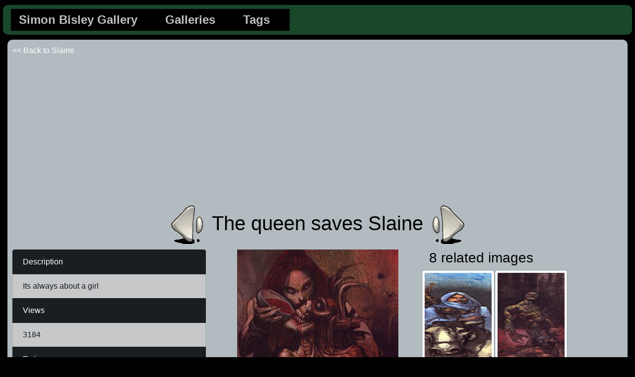

--- FILE ---
content_type: text/html
request_url: https://simonbisleygallery.com/artwork/the-queen-saves-slaine/
body_size: 2047
content:
<!doctype html>
<html lang="en">

<head>
  
<script async src="https://www.googletagmanager.com/gtag/js?id=UA-95422-7"></script>


  <meta charset="utf-8">
  <meta name="viewport" content="width=device-width, initial-scale=1, shrink-to-fit=no">
  <meta name="google-site-verification" content="eOwc_JGL2PUV0mwYDb718vLJYm092KvwY0_6vfPWB0s" />  
  <meta name="generator" content="Hugo 0.79.1" />

  
  <meta name="description" content="Simon Bisley">
  

  
  <link rel="apple-touch-icon" sizes="180x180" href="https://simonbisleygallery.com/apple-touch-icon.png">

  
  <link rel="icon" type="image/png" sizes="32x32" href="https://simonbisleygallery.com/favicon-32x32.png">

  
  <link rel="icon" type="image/png" sizes="16x16" href="https://simonbisleygallery.com/favicon-16x16.png">

  
  <link rel="manifest" href="https://simonbisleygallery.com/site.webmanifest">

  
  <link rel="mask-icon" href="https://simonbisleygallery.com/safari-pinned-tab.svg" color="#5bbad5">

  <meta name="msapplication-TileColor" content="#da532c">

  <meta name="theme-color" content="#ffffff">

  
  
  

  <link rel="stylesheet" href="https://simonbisleygallery.com/css/bootstrap.min.css" />


  
  <title>The queen saves Slaine | Simon Bisley Gallery</title>
  

  <style>
body {
  min-width: 300px;
}

.custom-navbar {
  margin-bottom: 1em;
  height: 60px;
}

.custom-navbar a {
  display: inline-block; 
  padding: 18px 0;
  margin-right: 1em; 
  font-weight: bold; 
}

.custom-navbar a:hover,
.custom-navbar a:focus {
  text-decoration: none; 
}

@media print {
  .custom-navbar {
    display: none;
  }
}

article {
  padding-bottom: 1em;
}

img {
  max-width: 100%;
}


body {
  background-color: #000;
}



body {
  color: #212529;
}



a {
  color: #007bff;
}



a:hover,
a:focus {
  color: #0056b3;
}



.custom-navbar {
  background-color: #212529;
}



.custom-navbar a {
  color: rgba(255, 255, 255, 0.75);
}



.custom-navbar a:hover,
.custom-navbar a:focus {
  color: rgba(255, 255, 255, 1);
}



.container {
  max-width: 800px;
}



pre {
  display: block;
  padding: 9.5px;
  word-break: break-all;
  word-wrap: break-word;
  background-color: #f5f5f5;
  border: 1px solid #ccc;
  border-radius: 4px;
}

pre code {
  padding: 0;
  font-size: inherit;
  color: inherit; 
  white-space: pre-wrap;
  background-color: transparent;
  border: none;
  border-radius: 0;
}

code {
  padding: 2px 4px;
  color: inherit; 
  background-color: #f5f5f5;
  border: 1px solid #ccc;
  border-radius: 4px;
  font-size: .9em;
}



blockquote,
.blockquote {
  padding: 10px 20px;
  margin: 0 0 20px;
  font-size: 1em;
  border-left: 5px solid #6c757d;
}

</style> 
   <link rel="stylesheet" href="https://simonbisleygallery.com/css/site.css" />
   <script data-ad-client="ca-pub-6345235116680072" async src="https://pagead2.googlesyndication.com/pagead/js/adsbygoogle.js"></script>
</head>

<body>
  

<nav class="navbar custom-navbar navbar-expand-md">
 
  <button
    type="button"
    class="navbar-toggler bg-light"
    data-toggle="collapse"
    data-target="#nav"
  >
    Simon Bisley Gallery - Menu
  </button>

  <div class="collapse navbar-collapse justify-content-between" id="nav">
    <ul class="navbar-nav">
      
      <li class="nav-item">
        <a class="nav-link font-weight-bold px-3" href="/">Simon Bisley Gallery</a>
      </li>
    
      <li class="nav-item">
        <a class="nav-link font-weight-bold px-3" href="/galleries/">Galleries</a>
      </li>
    
      <li class="nav-item">
        <a class="nav-link font-weight-bold px-3" href="/tags/">Tags</a>
      </li>
    

    
    </ul>
  </div>
</nav>


  
  <div class="container">
    <article>
      <a href="/galleries/slaine"
  >&lt;&lt; Back to Slaine</a
>
<h1 class="text-center artwork-title">
  
  <a class="previous" href="https://simonbisleygallery.com/artwork/the-sassy-assassins-appear/"
    ><img class="image-flick" src="/images/prev.gif"
  /></a>
   The queen saves Slaine 
  <a class="next" href="https://simonbisleygallery.com/artwork/the-people-wait-the-return-of-the-king/"
    ><img class="image-flick" src="/images/next.gif"
  /></a>
  
</h1>
<div class="row">
  <div class="col-md-6 col-xl-4">
    <ul class="list-group">
      <li
        class="list-group-item active list-group-item list-group-item-action list-group-item-dark"
      >
        Description
      </li>
      <li
        class="list-group-item list-group-item list-group-item-action list-group-item-dark"
      >
        Its always about a girl
      </li>
      <li
        class="list-group-item list-group-item list-group-item list-group-item-action list-group-item-dark active"
      >
        Views
      </li>
      <li
        class="list-group-item list-group-item list-group-item-action list-group-item-dark"
      >
        3184
      </li>
      <li
        class="list-group-item list-group-item list-group-item-action list-group-item-dark active"
      >
        Rating
      </li>
      <li
        class="list-group-item list-group-item list-group-item-action list-group-item-dark"
      >
        4.50
      </li>
      <li
        class="list-group-item list-group-item list-group-item-action list-group-item-dark active"
      >
        Tags
      </li>
      <li
        class="list-group-item list-group-item list-group-item-action list-group-item-dark"
      >
        

<small><code><a href="https://simonbisleygallery.com/tags/slaine">slaine</a></code></small>

      </li>
    </ul>
  </div>
  <div class="col-md-6 col-xl-4 text-center order-first order-md-12">
    <img src="/images/biz00325.jpg" />
  </div>
  <div class="col-md-12 col-xl-4 order-last"> 
<h3>8 related images</h3>
<div class="row text-center">
  
  <div class="card card-related">
    <a href="/artwork/a-mysterious-stranger/"
      ><img
        style="width: 145px;max-height: 210px;"
        class="img-thumbnail"
        alt="A mysterious stranger"
        title="A mysterious stranger"
        src="/images/biz00296.jpg"
    /></a>
  </div>
  
  <div class="card card-related">
    <a href="/artwork/corpses-and-skeletons/"
      ><img
        style="width: 145px;max-height: 210px;"
        class="img-thumbnail"
        alt="Corpses and skeletons"
        title="Corpses and skeletons"
        src="/images/biz00301.jpg"
    /></a>
  </div>
  
  <div class="card card-related">
    <a href="/artwork/dragon-for-war/"
      ><img
        style="width: 145px;max-height: 210px;"
        class="img-thumbnail"
        alt="Dragon for war"
        title="Dragon for war"
        src="/images/biz00297.jpg"
    /></a>
  </div>
  
  <div class="card card-related">
    <a href="/artwork/land-of-the-young-in-slaines-time/"
      ><img
        style="width: 145px;max-height: 210px;"
        class="img-thumbnail"
        alt="Land of the Young in Slaine&#39;&#39;s Time"
        title="Land of the Young in Slaine&#39;&#39;s Time"
        src="/images/biz00288.jpg"
    /></a>
  </div>
  
  <div class="card card-related">
    <a href="/artwork/not-all-of-ukkos-stories-are-great/"
      ><img
        style="width: 145px;max-height: 210px;"
        class="img-thumbnail"
        alt="Not all of Ukko&#39;&#39;s stories are great"
        title="Not all of Ukko&#39;&#39;s stories are great"
        src="/images/biz00328.jpg"
    /></a>
  </div>
  
  <div class="card card-related">
    <a href="/artwork/redheaded-female-kisses-the-king/"
      ><img
        style="width: 145px;max-height: 210px;"
        class="img-thumbnail"
        alt="Redheaded female kisses the King"
        title="Redheaded female kisses the King"
        src="/images/biz00290.jpg"
    /></a>
  </div>
  
  <div class="card card-related">
    <a href="/artwork/simon-bisley-draws-a-dark-haired-female-sorceress/"
      ><img
        style="width: 145px;max-height: 210px;"
        class="img-thumbnail"
        alt="Simon Bisley draws a dark haired female sorceress"
        title="Simon Bisley draws a dark haired female sorceress"
        src="/images/biz00291.jpg"
    /></a>
  </div>
  
  <div class="card card-related">
    <a href="/artwork/simon-bisley-draws-a-dragon/"
      ><img
        style="width: 145px;max-height: 210px;"
        class="img-thumbnail"
        alt="Simon Bisley draws a dragon"
        title="Simon Bisley draws a dragon"
        src="/images/biz00298.jpg"
    /></a>
  </div>
  
</div>


</div>
</div>
    </article>
  </div>

  
<script src="https://simonbisleygallery.com/js/jquery-3.3.1.slim.min.js"></script>
<script src="https://simonbisleygallery.com/js/bootstrap.bundle.min.js"></script>

  
  
  <script>
  window.ga=window.ga||function(){(ga.q=ga.q||[]).push(arguments)};ga.l=+new Date;
  ga('create', 'UA-95422-7', 'auto');
  ga('send', 'pageview');
  </script>
  <script async src='https://www.google-analytics.com/analytics.js'></script>
  

  

  

<nav class="custom- custom-footer">
    <div class="">
        All images © their respective owners | <a href="mailto:archive@simonbisleygallery.com">&#x2709;</a>
    </div>
  </nav>
</body>

</html>


--- FILE ---
content_type: text/html; charset=utf-8
request_url: https://www.google.com/recaptcha/api2/aframe
body_size: 269
content:
<!DOCTYPE HTML><html><head><meta http-equiv="content-type" content="text/html; charset=UTF-8"></head><body><script nonce="GSV9_M136gKXqe3bxQ8xSQ">/** Anti-fraud and anti-abuse applications only. See google.com/recaptcha */ try{var clients={'sodar':'https://pagead2.googlesyndication.com/pagead/sodar?'};window.addEventListener("message",function(a){try{if(a.source===window.parent){var b=JSON.parse(a.data);var c=clients[b['id']];if(c){var d=document.createElement('img');d.src=c+b['params']+'&rc='+(localStorage.getItem("rc::a")?sessionStorage.getItem("rc::b"):"");window.document.body.appendChild(d);sessionStorage.setItem("rc::e",parseInt(sessionStorage.getItem("rc::e")||0)+1);localStorage.setItem("rc::h",'1768480886545');}}}catch(b){}});window.parent.postMessage("_grecaptcha_ready", "*");}catch(b){}</script></body></html>

--- FILE ---
content_type: text/css
request_url: https://simonbisleygallery.com/css/site.css
body_size: 309
content:
body {
  background-color: black;
  color: white;
}

.container {
  max-width: inherit;
}

.custom-navbar {
  background-color: #19472a;
  width: 99%;
  border-radius: 10px;
  margin: 10px auto;
}

article {
  background-color: #b2bbc0;
  padding: 10px;
  border-radius: 10px;
}

.custom-footer {
  background-color: #19472a;
  width: 99%;
  border-radius: 10px;
  margin: 10px auto;
  text-align: center;
  font-size: 0.9em;
  padding: 10px 12px;
}

.card {
  background-color: transparent;
  margin-bottom: 10px;
}

.artwork-title,
.gallery-title {
  margin-bottom: 10px;
  color: black;
}

.gallery-row span {
  font-size: smaller;
}

h1,
h2,
h3 {
  color: black;
}
h1 a,
h2 a,
h3 a {
  color: white;
}

a {
  color: white;
}
code a,
a > code {
  color: blue !important;
  margin-bottom: 5px;
  display: inline-block;
}

.tag-dsp a > code {
  margin: 10px;
  padding: 10px;
}


.tag-weight-1,
.tag-weight-2,
.tag-weight-3,
.tag-weight-4,
.tag-weight-5{
    font-size: .85em;
}
.tag-weight-6,
.tag-weight-7,
.tag-weight-8,
.tag-weight-9,
.tag-weight-10{
    font-size: 1em;
}
.tag-weight-11,
.tag-weight-12,
.tag-weight-13,
.tag-weight-14,
.tag-weight-15,
.tag-weight-16,
.tag-weight-17,
.tag-weight-18,
.tag-weight-19,
.tag-weight-20{
    font-size: 1.5em;
}

.tag-weight-21,
.tag-weight-22,
.tag-weight-23,
.tag-weight-24,
.tag-weight-25,
.tag-weight-26,
.tag-weight-27,
.tag-weight-28,
.tag-weight-29,
.tag-weight-30{
    font-size: 1.65em;
}
.tag-weight-31,
.tag-weight-32,
.tag-weight-33,
.tag-weight-34,
.tag-weight-35,
.tag-weight-36,
.tag-weight-37,
.tag-weight-38,
.tag-weight-39,
.tag-weight-40{
    font-size: 1.85em;
}
.tag-weight-41,
.tag-weight-42,
.tag-weight-43,
.tag-weight-44,
.tag-weight-45,
.tag-weight-46,
.tag-weight-47,
.tag-weight-48,
.tag-weight-49,
.tag-weight-50{
    font-size: 2em;
}
.tag-weight-51,
.tag-weight-52,
.tag-weight-53,
.tag-weight-54,
.tag-weight-55,
.tag-weight-56,
.tag-weight-57,
.tag-weight-58,
.tag-weight-59,
.tag-weight-60{
    font-size: 2.25em;
}

.custom-navbar a:first-of-type {
font-size: x-large;
    padding: 4px;}

    .homepage p{color: black;}

@media (max-width: 576px) {
  .image-flick {
    width: 10%;
  }
}


.navbar-nav{
  background-color: black;
}

--- FILE ---
content_type: text/plain
request_url: https://www.google-analytics.com/j/collect?v=1&_v=j102&a=1140435131&t=pageview&_s=1&dl=https%3A%2F%2Fsimonbisleygallery.com%2Fartwork%2Fthe-queen-saves-slaine%2F&ul=en-us%40posix&dt=The%20queen%20saves%20Slaine%20%7C%20Simon%20Bisley%20Gallery&sr=1280x720&vp=1280x720&_u=IEBAAEABAAAAACAAI~&jid=65117324&gjid=832100323&cid=272244009.1768480885&tid=UA-95422-7&_gid=236744258.1768480885&_r=1&_slc=1&z=666591309
body_size: -452
content:
2,cG-ESDD84E0NL